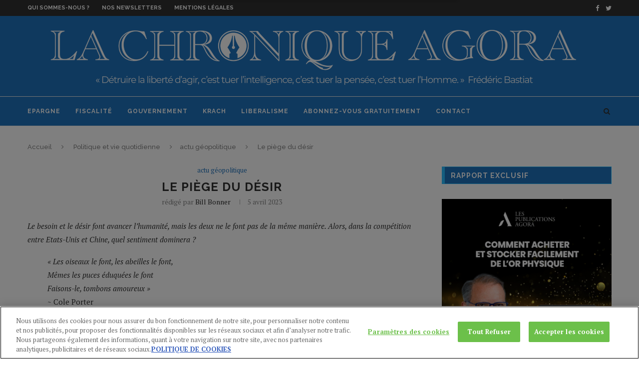

--- FILE ---
content_type: text/css
request_url: https://la-chronique-agora.com/wp-content/plugins/agora-live-content-master@da30e8b3051-1//assets/agora_live_content_elements_styles.css
body_size: 702
content:
/*
*
* Element styles for:
* Exit popup, Sticky top and Sticky bottom, All slide in's
*
*/

/* LOADING ICON */


/* POPUP AND EXIT POPUP STYLING */ 
.agora_live_content_exit_popup_overlay, .agora_live_content_popup_overlay {
    display: none;
    height: 100vh;
    width: 100%;
    position: fixed;
    top: 0;
    left: 0;
    background-color: rgb(255 255 255 / 80%);
    z-index: 999;
}
.agora_live_content_exit_popup,.agora_live_content_popup {
    overflow: hidden;
    position: fixed;
    z-index: 9991;
    background: #fff;
    width: 800px;
    max-width: 100%;
    height: 0px;
    top: 0;
    left: 50%;
    transform: translate(-50%, -100%);
    border: 1px solid #000;
    box-shadow: 0 0 10px 1px rgb(0 0 0 / 30%);
}
.agora_live_content_exit_popup_active,.agora_live_content_popup_active {
    height: calc(100vh - 50%);
    padding: 50px;
    top: 50%;
    transform: translate(-50%, -50%);
    transition: 1s;
    display: flex;
    justify-content: center;
    align-content: center;
    flex-wrap: wrap;
}
#agora_live_content_exit_popup_close,#agora_live_content_popup_close {
    position: absolute;
    top: 0;
    right: 0;
    padding: 5px 15px;
    border: 1px solid #000;
    cursor: pointer;
}

/* STICKY TOP STYLING */
#agora_live_content_sticky_top {
    display: none;
    position: fixed;
    top: 0;
    left: 0;
    padding: 7px;
    width: 100%;
    z-index: 999;
    background: #fff;
    border-bottom: 1px solid #000;
    box-shadow: 0 0 10px 1px rgb(0 0 0 / 30%);
    text-align: center;
}
#agora_live_content_sticky_top_close {
    position: absolute;
    right: 0;
    padding: 5px;
    cursor: pointer;
}

/* STICKY BOTTOM STYLING */
#agora_live_content_sticky_bottom {
    display: none;
    position: fixed;
    bottom: 0;
    left: 0;
    padding: 7px;
    width: 100%;
    z-index: 999;
    background: #fff;
    border-top: 1px solid #000;
    box-shadow: 0 0 10px 1px rgb(0 0 0 / 30%);
    text-align: center;
}
#agora_live_content_sticky_bottom_close {
    position: absolute;
    right: 0;
    padding: 5px;
    cursor: pointer;
}

/* SLIDE IN FROM LEFT STYLING */
.agora_live_content_slide_in_left {
    display: none;
    position: fixed;
    overflow: hidden;
    background: #fff;
    z-index: 999;
    top: 50%;
    left: 0;
    transform: translateY(-50%);
    border: 1px solid #000;
    box-shadow: 0 0 10px 1px rgb(0 0 0 / 30%);
    height: 300px;
    word-wrap: break-word;
}
.agora_live_content_slide_in_left_active {
    padding: 7px;
    width: 400px;
    transition: 1s;
}
#agora_live_content_slide_in_left_close {
    position: absolute;
    top: 0;
    right: 0;
    padding: 5px;
    cursor: pointer;
}

/* SLIDE IN FROM RIGHT STYLING */
.agora_live_content_slide_in_right {
    display: none;
    position: fixed;
    overflow: hidden;
    background: #fff;
    z-index: 999;
    top: 50%;
    right: 0;
    transform: translateY(-50%);
    border: 1px solid #000;
    box-shadow: 0 0 10px 1px rgb(0 0 0 / 30%);
    height: 300px;
    word-wrap: break-word;
}
.agora_live_content_slide_in_right_active {
    padding: 7px;
    width: 400px;
    transition: 1s;
}
#agora_live_content_slide_in_right_close {
    position: absolute;
    top: 0;
    right: 0;
    padding: 5px;
    cursor: pointer;
}

/* SLIDE IN BOTTOM LEFT STYLING */
.agora_live_content_slide_in_bottom_left {
    display: none;
    width: 300px;
    position: fixed;
    overflow: hidden;
    background: #fff;
    z-index: 999;
    bottom: 0;
    left: 50px;
    border: 1px solid #000;
    box-shadow: 0 0 10px 1px rgb(0 0 0 / 30%);
    word-wrap: break-word;
}
.agora_live_content_slide_in_bottom_left_active {
    padding: 7px;
    height: 300px;
    transition: 1s;
}
#agora_live_content_slide_in_bottom_left_close {
    position: absolute;
    top: 0;
    right: 0;
    padding: 5px;
    cursor: pointer;
}

/* SLIDE IN BOTTOM RIGHT STYLING */
.agora_live_content_slide_in_bottom_right {
    display: none;
    width: 300px;
    position: fixed;
    overflow: hidden;
    background: #fff;
    z-index: 999;
    bottom: 0;
    right: 50px;
    border: 1px solid #000;
    box-shadow: 0 0 10px 1px rgb(0 0 0 / 30%);
    word-wrap: break-word;
}
.agora_live_content_slide_in_bottom_right_active {
    padding: 7px;
    height: 300px;
    transition: 1s;
}
#agora_live_content_slide_in_bottom_right_close {
    position: absolute;
    top: 0;
    right: 0;
    padding: 5px;
    cursor: pointer;
}
